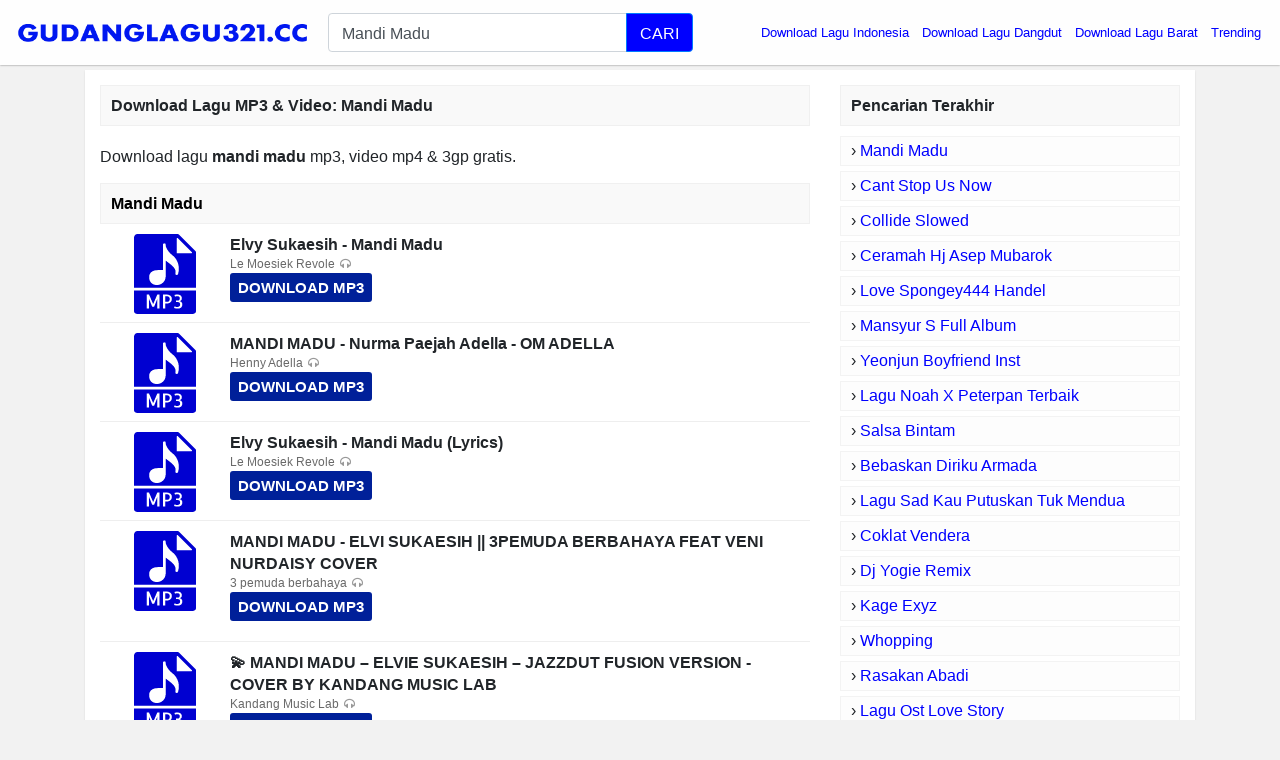

--- FILE ---
content_type: text/html; charset=UTF-8
request_url: https://app.gudanglagu321.cc/download/mandi-madu/
body_size: 5450
content:
<!DOCTYPE html>
<html itemscope="" itemtype="https://schema.org/WebPage" lang="id">
<head>
<meta http-equiv="Content-Type" content="text/html; charset=utf-8" />
<meta name="viewport" content="width=device-width, initial-scale=1" />
<title>Download Lagu Mandi Madu MP3, Video MP4 &amp; 3GP</title>
<meta name="description" content="Mandi Madu MP3 Download (9.18 MB), Video 3gp &amp; mp4. List Download Lagu MP3 Mandi Madu (10:44 min), last update Jan 2026. You can streaming and download for free" />
<meta name="keywords" content="Mandi Madu, lagu Mandi Madu, download lagu Mandi Madu, download lagu Mandi Madu mp3, download lagu terbaru Mandi Madu, download lagu Mandi Madu gratis, musik Mandi Madu, download musik Mandi Madu, dengarkan lagu online, dengarkan lagu mp3 online" />
<meta property="og:title" content="Download Lagu Mandi Madu MP3, Video MP4 &amp; 3GP" />
<meta property="og:image" content="" />
<meta property="og:url" content="https://app.gudanglagu321.cc/download/mandi-madu/" />
<meta property="og:description" content="Mandi Madu MP3 Download (9.18 MB), Video 3gp &amp; mp4. List Download Lagu MP3 Mandi Madu (10:44 min), last update Jan 2026. You can streaming and download for free" />
<link rel="canonical" href="https://app.gudanglagu321.cc/download/mandi-madu/" />
<meta name="google-site-verification" content="H8lSToBGkMVTAO2zmvPsWSkdQUNkYkXzNcuXYqVprM4" />
<meta http-equiv="X-UA-Compatible" content="IE=edge, chrome=1" />
<meta name="author" content="GudangLagu" />
<meta property="og:site_name" content="GudangLagu" />
<link rel="icon" href="https://app.gudanglagu321.cc/images/favicon.ico" type="image/gif" sizes="16x16">
<script type="text/javascript" src="https://ajax.googleapis.com/ajax/libs/jquery/3.3.1/jquery.min.js"></script>
<link href="https://app.gudanglagu321.cc/font-awesome/4.7.0/css/font-awesome.min.css" rel="stylesheet" media="screen" async defer crossorigin="anonymous">
<link rel="stylesheet" href="https://app.gudanglagu321.cc/bootstrap/4.0.0/css/bootstrap.min.css?v=0.1" async defer crossorigin="anonymous">
<link rel="stylesheet" href="https://app.gudanglagu321.cc/css/app-min2.css?v=0.8" media="screen" />
<script src="https://app.gudanglagu321.cc/js/master.js" type="text/javascript"></script>
<link rel="icon" href="https://app.gudanglagu321.cc/images/favicon.ico" type="image/gif" sizes="16x16">
<script src="https://app.gudanglagu321.cc/bootstrap/4.0.0/js/bootstrap.min.js" crossorigin="anonymous"></script>
<style>.find-more{word-break: break-word}.logo4 {width: min(70vw, 1000px);}.share4 {width: min(70vw, 138px);}</style>
<style>.btn-dls,.btn-pls{display:inline-block;padding:2px 10px;background:#1fd900;margin:5px 10px 0 0;font-size:12px;color:#fff;border-radius:3px;font-weight:700}.btn-pls{background:#fa5e00}.btn-dls:before,.btn-pls:before{content:"\F019";font-family:FontAwesome;padding-right:5px}.btn-pls:before{content:"\F04B"}</style>
</head>
<body>
    <div id="header" class="scroll-down">
        <div id="container" class="container-fluid pl-0 pr-0">
            <nav class="navbar navbar-expand-md header-navbar navbar-light">
                <div class="navbar-brand mx-auto">
                    <a class="logo" href="/">
                        <img class="logo4" width="100%" height="100%" style="max-width: 300px; padding: 10px 0;" src="https://app.gudanglagu321.cc/images/download-lagu-mp3-gratis-terbaru.png" title="Download Lagu Terbaru, Gudang lagu Mp3 gratis Terbaik 2026" alt="Download Lagu Terbaru, Gudang lagu Mp3 gratis Terbaik 2026">
                    </a>
                </div>
                                <div class="d-flex flex-row" style="flex-grow: 1;">
                    <div class="order-0" style="flex-grow: 1;">
                        <div class="form">
                            <form class="my-2" role="search" action="/cari.php">
                                <div class="input-group input-group-lg" id="suggest">
                                    <input autocomplete="off" type="text" id="search-query" class="form-control" name="q" value="Mandi Madu" placeholder="Masukkan nama lagu" required="">
                                    <div class="input-group-append">
                                        <button type="submit" class="btn btn-primary search-btn">
                                            
                                            CARI
                                        </button>
                                    </div>
                                </div>
                            </form>
                        </div>
                    </div>
                                        <button class="navbar-toggler" title="Button" type="button" data-toggle="collapse" data-target=".dual-collapse2">
                        <span class="navbar-toggler-icon"></span>
                    </button>
                                    </div>
                                <div class="navbar-collapse collapse order-3 dual-collapse2">
                    <ul class="navbar-nav ml-auto">
			<!--<li class="nav-item dropdown">
		<a class="nav-link dropdown-toggle" href="/" id="navbarDropdown" role="button" data-toggle="dropdown" aria-haspopup="true" aria-expanded="false">Genre </a>
		<div class="dropdown-menu" aria-labelledby="navbarDropdown">
	<a class="dropdown-item genre" href="/genre/ilkpop.html">ilKPOP</a>
	<a class="dropdown-item genre" href="#">Go-Lagu</a>
	<a class="dropdown-item genre" href="/planetlagu-download.html">PlanetLagu</a>
	<a class="dropdown-item genre" href="/lagu123-top-download.html">Lagu123</a>
	<a class="dropdown-item genre" href="#">Mp3juice</a>
	<a class="dropdown-item genre" href="/stafaband-download.html">Stafaband</a>
	</div></li>-->
                        <li class="nav-item">
                            <a style="color:blue" class="nav-link" href="/download/download-lagu-indonesia/">Download Lagu Indonesia</a>
                        </li>
                        <li class="nav-item">
                            <a style="color:blue" class="nav-link" href="/download/download-lagu-dangdut/">Download Lagu Dangdut</a>
                        </li>
                        <li class="nav-item">
                            <a style="color:blue" class="nav-link" href="/download/download-lagu-barat/">Download Lagu Barat</a>
                        </li>
                        <li class="nav-item">
                            <a style="color:blue" class="nav-link" href="/trending/">Trending</a>
                        </li>            
                                            </ul>
                </div>
                            </nav>
        </div>
    </div><div id="main" class="container">
        <div class="main_content">
    <div class="row">
        <div id="content" class="col-md-8 col-lg-8 col-sm-12 col-xs-12 search_content">
            
                        <h1 class="widget-name search find-more">Download Lagu MP3 & Video: <strong>Mandi Madu</strong></h1>
            <div class="list-item search"><p class="find-more" style="margin-top:20px;font-size:16px;">Download lagu <strong>mandi madu</strong> mp3, video mp4 &amp; 3gp gratis.</p>
<h2 class="widget-name search find-more">Mandi Madu</h2><div class="item-in-list">
<div class="thumb">
<a href="/link/elvy-sukaesih-mandi-madu-vIZMDg_WjPtE/" rel="nofollow">
<img src="/images/59768d74fde3bfd8645cebb29cafcff9.svg?v=0.1" alt="Elvy Sukaesih - Mandi Madu"></a>
</div>
<div class="info2">
<strong class="info-name" style="font-size: 16px;max-height: 40px;overflow: hidden;text-overflow: ellipsis;margin-bottom: 0;">Elvy Sukaesih - Mandi Madu</strong>
<div class="analytics">
<p class="listen"><b>Le Moesiek Revole</b></p>
<a style="color: #FFF;background: #002099;border-radius: 3px;padding: 4px 8px;font-size: 15px!important;display: inline-block;font-weight: 700" href="/link/elvy-sukaesih-mandi-madu-vIZMDg_WjPtE/" rel="nofollow">DOWNLOAD MP3</a>
</div>
</div>
</div><div class="item-in-list">
<div class="thumb">
<a href="/link/mandi-madu-nurma-paejah-adella-om-adella-vYNBIeup8AQ8/" rel="nofollow">
<img src="/images/59768d74fde3bfd8645cebb29cafcff9.svg?v=0.1" alt="MANDI MADU - Nurma Paejah Adella - OM ADELLA"></a>
</div>
<div class="info2">
<strong class="info-name" style="font-size: 16px;max-height: 40px;overflow: hidden;text-overflow: ellipsis;margin-bottom: 0;">MANDI MADU - Nurma Paejah Adella - OM ADELLA</strong>
<div class="analytics">
<p class="listen"><b>Henny Adella</b></p>
<a style="color: #FFF;background: #002099;border-radius: 3px;padding: 4px 8px;font-size: 15px!important;display: inline-block;font-weight: 700" href="/link/mandi-madu-nurma-paejah-adella-om-adella-vYNBIeup8AQ8/" rel="nofollow">DOWNLOAD MP3</a>
</div>
</div>
</div><div class="item-in-list">
<div class="thumb">
<a href="/link/elvy-sukaesih-mandi-madu-lyrics-vnA8dNeKMTtA/" rel="nofollow">
<img src="/images/59768d74fde3bfd8645cebb29cafcff9.svg?v=0.1" alt="Elvy Sukaesih - Mandi Madu (Lyrics)"></a>
</div>
<div class="info2">
<strong class="info-name" style="font-size: 16px;max-height: 40px;overflow: hidden;text-overflow: ellipsis;margin-bottom: 0;">Elvy Sukaesih - Mandi Madu (Lyrics)</strong>
<div class="analytics">
<p class="listen"><b>Le Moesiek Revole</b></p>
<a style="color: #FFF;background: #002099;border-radius: 3px;padding: 4px 8px;font-size: 15px!important;display: inline-block;font-weight: 700" href="/link/elvy-sukaesih-mandi-madu-lyrics-vnA8dNeKMTtA/" rel="nofollow">DOWNLOAD MP3</a>
</div>
</div>
</div><div class="item-in-list">
<div class="thumb">
<a href="/link/mandi-madu-elvi-sukaesih-3pemuda-berbahaya-feat-veni-nurdaisy-cover-vb6ZP9RLMeWE/" rel="nofollow">
<img src="/images/59768d74fde3bfd8645cebb29cafcff9.svg?v=0.1" alt="MANDI MADU - ELVI SUKAESIH || 3PEMUDA BERBAHAYA FEAT VENI NURDAISY COVER"></a>
</div>
<div class="info2">
<strong class="info-name" style="font-size: 16px;max-height: 40px;overflow: hidden;text-overflow: ellipsis;margin-bottom: 0;">MANDI MADU - ELVI SUKAESIH || 3PEMUDA BERBAHAYA FEAT VENI NURDAISY COVER</strong>
<div class="analytics">
<p class="listen"><b>3 pemuda berbahaya</b></p>
<a style="color: #FFF;background: #002099;border-radius: 3px;padding: 4px 8px;font-size: 15px!important;display: inline-block;font-weight: 700" href="/link/mandi-madu-elvi-sukaesih-3pemuda-berbahaya-feat-veni-nurdaisy-cover-vb6ZP9RLMeWE/" rel="nofollow">DOWNLOAD MP3</a>
</div>
</div>
</div><div class="item-in-list">
<div class="thumb">
<a href="/link/-mandi-madu-elvie-sukaesih-jazzdut-fusion-version-cover-by-kandang-music-lab-vPT77Zhy7Cyc/" rel="nofollow">
<img src="/images/59768d74fde3bfd8645cebb29cafcff9.svg?v=0.1" alt="💫 MANDI MADU  – ELVIE SUKAESIH – JAZZDUT FUSION VERSION - COVER BY KANDANG MUSIC LAB"></a>
</div>
<div class="info2">
<strong class="info-name" style="font-size: 16px;max-height: 40px;overflow: hidden;text-overflow: ellipsis;margin-bottom: 0;">💫 MANDI MADU  – ELVIE SUKAESIH – JAZZDUT FUSION VERSION - COVER BY KANDANG MUSIC LAB</strong>
<div class="analytics">
<p class="listen"><b>Kandang Music Lab</b></p>
<a style="color: #FFF;background: #002099;border-radius: 3px;padding: 4px 8px;font-size: 15px!important;display: inline-block;font-weight: 700" href="/link/-mandi-madu-elvie-sukaesih-jazzdut-fusion-version-cover-by-kandang-music-lab-vPT77Zhy7Cyc/" rel="nofollow">DOWNLOAD MP3</a>
</div>
</div>
</div><div class="item-in-list">
<div class="thumb">
<a href="/link/hesty-damara-mandi-madu-disco-house-dangdut-v8FvNcc0azRw/" rel="nofollow">
<img src="/images/59768d74fde3bfd8645cebb29cafcff9.svg?v=0.1" alt="Hesty Damara-Mandi Madu Disco House Dangdut"></a>
</div>
<div class="info2">
<strong class="info-name" style="font-size: 16px;max-height: 40px;overflow: hidden;text-overflow: ellipsis;margin-bottom: 0;">Hesty Damara-Mandi Madu Disco House Dangdut</strong>
<div class="analytics">
<p class="listen"><b>Minang Record</b></p>
<a style="color: #FFF;background: #002099;border-radius: 3px;padding: 4px 8px;font-size: 15px!important;display: inline-block;font-weight: 700" href="/link/hesty-damara-mandi-madu-disco-house-dangdut-v8FvNcc0azRw/" rel="nofollow">DOWNLOAD MP3</a>
</div>
</div>
</div><div class="item-in-list">
<div class="thumb">
<a href="/link/mandi-madu-om-lorenza-x-shepin-misa-basah-basah-basah-seluruh-tubuh-menyentuh-kalbu-live-jadul-vvA0Psg6GXW8/" rel="nofollow">
<img src="/images/59768d74fde3bfd8645cebb29cafcff9.svg?v=0.1" alt="MANDI MADU | OM LORENZA X SHEPIN MISA | BASAH BASAH BASAH SELURUH TUBUH MENYENTUH KALBU | LIVE JADUL"></a>
</div>
<div class="info2">
<strong class="info-name" style="font-size: 16px;max-height: 40px;overflow: hidden;text-overflow: ellipsis;margin-bottom: 0;">MANDI MADU | OM LORENZA X SHEPIN MISA | BASAH BASAH BASAH SELURUH TUBUH MENYENTUH KALBU | LIVE JADUL</strong>
<div class="analytics">
<p class="listen"><b>HIMAWAN MUSIC</b></p>
<a style="color: #FFF;background: #002099;border-radius: 3px;padding: 4px 8px;font-size: 15px!important;display: inline-block;font-weight: 700" href="/link/mandi-madu-om-lorenza-x-shepin-misa-basah-basah-basah-seluruh-tubuh-menyentuh-kalbu-live-jadul-vvA0Psg6GXW8/" rel="nofollow">DOWNLOAD MP3</a>
</div>
</div>
</div><div class="item-in-list">
<div class="thumb">
<a href="/link/elvy-sukaesih-mandi-madu-vAN-CkzcUZ_8/" rel="nofollow">
<img src="/images/59768d74fde3bfd8645cebb29cafcff9.svg?v=0.1" alt="Elvy Sukaesih - Mandi Madu"></a>
</div>
<div class="info2">
<strong class="info-name" style="font-size: 16px;max-height: 40px;overflow: hidden;text-overflow: ellipsis;margin-bottom: 0;">Elvy Sukaesih - Mandi Madu</strong>
<div class="analytics">
<p class="listen"><b>Akurama Records</b></p>
<a style="color: #FFF;background: #002099;border-radius: 3px;padding: 4px 8px;font-size: 15px!important;display: inline-block;font-weight: 700" href="/link/elvy-sukaesih-mandi-madu-vAN-CkzcUZ_8/" rel="nofollow">DOWNLOAD MP3</a>
</div>
</div>
</div><div class="item-in-list">
<div class="thumb">
<a href="/link/karaoke-dangdut-mandi-madu-elvy-sukaesih-cover-nada-cewek-cminor-vvAGL79j_I5U/" rel="nofollow">
<img src="/images/59768d74fde3bfd8645cebb29cafcff9.svg?v=0.1" alt="KARAOKE DANGDUT MANDI MADU - ELVY SUKAESIH (COVER) NADA CEWEK Cminor"></a>
</div>
<div class="info2">
<strong class="info-name" style="font-size: 16px;max-height: 40px;overflow: hidden;text-overflow: ellipsis;margin-bottom: 0;">KARAOKE DANGDUT MANDI MADU - ELVY SUKAESIH (COVER) NADA CEWEK Cminor</strong>
<div class="analytics">
<p class="listen"><b>Asep Baba Khey</b></p>
<a style="color: #FFF;background: #002099;border-radius: 3px;padding: 4px 8px;font-size: 15px!important;display: inline-block;font-weight: 700" href="/link/karaoke-dangdut-mandi-madu-elvy-sukaesih-cover-nada-cewek-cminor-vvAGL79j_I5U/" rel="nofollow">DOWNLOAD MP3</a>
</div>
</div>
</div><div class="item-in-list">
<div class="thumb">
<a href="/link/keyboard-cam-mandi-madu-tasya-tamgerang-selatan-dangdutacademy7-ip22keyboardcam-vd2uWQY4plzE/" rel="nofollow">
<img src="/images/59768d74fde3bfd8645cebb29cafcff9.svg?v=0.1" alt="Keyboard Cam Mandi Madu . Tasya, Tamgerang Selatan. #dangdutacademy7 #ip22keyboardcam "></a>
</div>
<div class="info2">
<strong class="info-name" style="font-size: 16px;max-height: 40px;overflow: hidden;text-overflow: ellipsis;margin-bottom: 0;">Keyboard Cam Mandi Madu . Tasya, Tamgerang Selatan. #dangdutacademy7 #ip22keyboardcam </strong>
<div class="analytics">
<p class="listen"><b>IP22Channel </b></p>
<a style="color: #FFF;background: #002099;border-radius: 3px;padding: 4px 8px;font-size: 15px!important;display: inline-block;font-weight: 700" href="/link/keyboard-cam-mandi-madu-tasya-tamgerang-selatan-dangdutacademy7-ip22keyboardcam-vd2uWQY4plzE/" rel="nofollow">DOWNLOAD MP3</a>
</div>
</div>
</div><div class="item-in-list">
<div class="thumb">
<a href="/link/elvy-sukaesih-mandi-madu-vSusyXVFrstI/" rel="nofollow">
<img src="/images/59768d74fde3bfd8645cebb29cafcff9.svg?v=0.1" alt="Elvy Sukaesih - Mandi Madu"></a>
</div>
<div class="info2">
<strong class="info-name" style="font-size: 16px;max-height: 40px;overflow: hidden;text-overflow: ellipsis;margin-bottom: 0;">Elvy Sukaesih - Mandi Madu</strong>
<div class="analytics">
<p class="listen"><b>Hi-Fi Stereo</b></p>
<a style="color: #FFF;background: #002099;border-radius: 3px;padding: 4px 8px;font-size: 15px!important;display: inline-block;font-weight: 700" href="/link/elvy-sukaesih-mandi-madu-vSusyXVFrstI/" rel="nofollow">DOWNLOAD MP3</a>
</div>
</div>
</div><div class="item-in-list">
<div class="thumb">
<a href="/link/-malam-pengantin-1975-kisah-tragis-di-malam-pertama-rahasia-yang-mengubah-hidup-selamanya-v3Taz3-VjUKk/" rel="nofollow">
<img src="/images/59768d74fde3bfd8645cebb29cafcff9.svg?v=0.1" alt="💍🌙 Malam Pengantin (1975) | Kisah Tragis di Malam Pertama 😢 Rahasia yang Mengubah Hidup Selamanya! 💔"></a>
</div>
<div class="info2">
<strong class="info-name" style="font-size: 16px;max-height: 40px;overflow: hidden;text-overflow: ellipsis;margin-bottom: 0;">💍🌙 Malam Pengantin (1975) | Kisah Tragis di Malam Pertama 😢 Rahasia yang Mengubah Hidup Selamanya! 💔</strong>
<div class="analytics">
<p class="listen"><b>Rapi Films</b></p>
<a style="color: #FFF;background: #002099;border-radius: 3px;padding: 4px 8px;font-size: 15px!important;display: inline-block;font-weight: 700" href="/link/-malam-pengantin-1975-kisah-tragis-di-malam-pertama-rahasia-yang-mengubah-hidup-selamanya-v3Taz3-VjUKk/" rel="nofollow">DOWNLOAD MP3</a>
</div>
</div>
</div><div class="item-in-list">
<div class="thumb">
<a href="/link/-hari-tahu-dikhianati-ku-putuskan-menghilang-dari-dunia-drama-ayahtiri-film-vni9Tkn5RyEg/" rel="nofollow">
<img src="/images/59768d74fde3bfd8645cebb29cafcff9.svg?v=0.1" alt="🤢Hari Tahu Dikhianati, Ku Putuskan Menghilang dari Dunia`#drama #ayahtiri #film #"></a>
</div>
<div class="info2">
<strong class="info-name" style="font-size: 16px;max-height: 40px;overflow: hidden;text-overflow: ellipsis;margin-bottom: 0;">🤢Hari Tahu Dikhianati, Ku Putuskan Menghilang dari Dunia`#drama #ayahtiri #film #</strong>
<div class="analytics">
<p class="listen"><b>Studio Gunung Berapi</b></p>
<a style="color: #FFF;background: #002099;border-radius: 3px;padding: 4px 8px;font-size: 15px!important;display: inline-block;font-weight: 700" href="/link/-hari-tahu-dikhianati-ku-putuskan-menghilang-dari-dunia-drama-ayahtiri-film-vni9Tkn5RyEg/" rel="nofollow">DOWNLOAD MP3</a>
</div>
</div>
</div><div class="item-in-list">
<div class="thumb">
<a href="/link/senggol-senggolan-1980-full-movie-hd-elvi-sukaesih-layar-bersama-exclusive-vy7P-hdq8T44/" rel="nofollow">
<img src="/images/59768d74fde3bfd8645cebb29cafcff9.svg?v=0.1" alt="SENGGOL SENGGOLAN 1980 FULL MOVIE HD ELVI SUKAESIH LAYAR BERSAMA EXCLUSIVE"></a>
</div>
<div class="info2">
<strong class="info-name" style="font-size: 16px;max-height: 40px;overflow: hidden;text-overflow: ellipsis;margin-bottom: 0;">SENGGOL SENGGOLAN 1980 FULL MOVIE HD ELVI SUKAESIH LAYAR BERSAMA EXCLUSIVE</strong>
<div class="analytics">
<p class="listen"><b>Layar Bersama</b></p>
<a style="color: #FFF;background: #002099;border-radius: 3px;padding: 4px 8px;font-size: 15px!important;display: inline-block;font-weight: 700" href="/link/senggol-senggolan-1980-full-movie-hd-elvi-sukaesih-layar-bersama-exclusive-vy7P-hdq8T44/" rel="nofollow">DOWNLOAD MP3</a>
</div>
</div>
</div><div class="item-in-list">
<div class="thumb">
<a href="/link/mandi-madu-siska-amelia-gandhiwa-music-manahadap-studio-vlcz9u49MDyE/" rel="nofollow">
<img src="/images/59768d74fde3bfd8645cebb29cafcff9.svg?v=0.1" alt="MANDI MADU - SISKA AMELIA | GANDHIWA MUSIC | Manahadap studio"></a>
</div>
<div class="info2">
<strong class="info-name" style="font-size: 16px;max-height: 40px;overflow: hidden;text-overflow: ellipsis;margin-bottom: 0;">MANDI MADU - SISKA AMELIA | GANDHIWA MUSIC | Manahadap studio</strong>
<div class="analytics">
<p class="listen"><b>Manahadap Studio</b></p>
<a style="color: #FFF;background: #002099;border-radius: 3px;padding: 4px 8px;font-size: 15px!important;display: inline-block;font-weight: 700" href="/link/mandi-madu-siska-amelia-gandhiwa-music-manahadap-studio-vlcz9u49MDyE/" rel="nofollow">DOWNLOAD MP3</a>
</div>
</div>
</div><div class="item-in-list">
<div class="thumb">
<a href="/link/mandi-madu-vJ9JXn45Fj3Y/" rel="nofollow">
<img src="/images/59768d74fde3bfd8645cebb29cafcff9.svg?v=0.1" alt="Mandi Madu"></a>
</div>
<div class="info2">
<strong class="info-name" style="font-size: 16px;max-height: 40px;overflow: hidden;text-overflow: ellipsis;margin-bottom: 0;">Mandi Madu</strong>
<div class="analytics">
<p class="listen"><b>Elvy Sukaesih Family [ EMMI OFFICIAL ]</b></p>
<a style="color: #FFF;background: #002099;border-radius: 3px;padding: 4px 8px;font-size: 15px!important;display: inline-block;font-weight: 700" href="/link/mandi-madu-vJ9JXn45Fj3Y/" rel="nofollow">DOWNLOAD MP3</a>
</div>
</div>
</div><div class="item-in-list">
<div class="thumb">
<a href="/link/-mandi-madu-hj-elvi-sukaesih-mexican-flamenco-vDPFDgKjgUD8/" rel="nofollow">
<img src="/images/59768d74fde3bfd8645cebb29cafcff9.svg?v=0.1" alt="🎶Mandi Madu—Hj Elvi Sukaesih | Mexican Flamenco"></a>
</div>
<div class="info2">
<strong class="info-name" style="font-size: 16px;max-height: 40px;overflow: hidden;text-overflow: ellipsis;margin-bottom: 0;">🎶Mandi Madu—Hj Elvi Sukaesih | Mexican Flamenco</strong>
<div class="analytics">
<p class="listen"><b>MAI Studio</b></p>
<a style="color: #FFF;background: #002099;border-radius: 3px;padding: 4px 8px;font-size: 15px!important;display: inline-block;font-weight: 700" href="/link/-mandi-madu-hj-elvi-sukaesih-mexican-flamenco-vDPFDgKjgUD8/" rel="nofollow">DOWNLOAD MP3</a>
</div>
</div>
</div><div class="item-in-list">
<div class="thumb">
<a href="/link/mandi-madu-karaoke-nada-wanita-elvy-sukaesih-vITnL2GkCMso/" rel="nofollow">
<img src="/images/59768d74fde3bfd8645cebb29cafcff9.svg?v=0.1" alt="MANDI MADU - KARAOKE NADA WANITA ( ELVY SUKAESIH )"></a>
</div>
<div class="info2">
<strong class="info-name" style="font-size: 16px;max-height: 40px;overflow: hidden;text-overflow: ellipsis;margin-bottom: 0;">MANDI MADU - KARAOKE NADA WANITA ( ELVY SUKAESIH )</strong>
<div class="analytics">
<p class="listen"><b>PELANGI KARAOKE</b></p>
<a style="color: #FFF;background: #002099;border-radius: 3px;padding: 4px 8px;font-size: 15px!important;display: inline-block;font-weight: 700" href="/link/mandi-madu-karaoke-nada-wanita-elvy-sukaesih-vITnL2GkCMso/" rel="nofollow">DOWNLOAD MP3</a>
</div>
</div>
</div><div class="item-in-list">
<div class="thumb">
<a href="/link/elvy-sukaesih-mandi-madu-vpl7WFcOuRoI/" rel="nofollow">
<img src="/images/59768d74fde3bfd8645cebb29cafcff9.svg?v=0.1" alt="Elvy Sukaesih - Mandi Madu "></a>
</div>
<div class="info2">
<strong class="info-name" style="font-size: 16px;max-height: 40px;overflow: hidden;text-overflow: ellipsis;margin-bottom: 0;">Elvy Sukaesih - Mandi Madu </strong>
<div class="analytics">
<p class="listen"><b>Purnama Records</b></p>
<a style="color: #FFF;background: #002099;border-radius: 3px;padding: 4px 8px;font-size: 15px!important;display: inline-block;font-weight: 700" href="/link/elvy-sukaesih-mandi-madu-vpl7WFcOuRoI/" rel="nofollow">DOWNLOAD MP3</a>
</div>
</div>
</div><div class="item-in-list">
<div class="thumb">
<a href="/link/-mandi-madu-1987-tangis-fitnah-dan-penyesalan-seorang-suami-vtdfHCfGY4UU/" rel="nofollow">
<img src="/images/59768d74fde3bfd8645cebb29cafcff9.svg?v=0.1" alt="🍯 MANDI MADU (1987) 🎬 | Tangis, Fitnah, dan Penyesalan Seorang Suami"></a>
</div>
<div class="info2">
<strong class="info-name" style="font-size: 16px;max-height: 40px;overflow: hidden;text-overflow: ellipsis;margin-bottom: 0;">🍯 MANDI MADU (1987) 🎬 | Tangis, Fitnah, dan Penyesalan Seorang Suami</strong>
<div class="analytics">
<p class="listen"><b>Rapi Films</b></p>
<a style="color: #FFF;background: #002099;border-radius: 3px;padding: 4px 8px;font-size: 15px!important;display: inline-block;font-weight: 700" href="/link/-mandi-madu-1987-tangis-fitnah-dan-penyesalan-seorang-suami-vtdfHCfGY4UU/" rel="nofollow">DOWNLOAD MP3</a>
</div>
</div>
</div><div class="item-in-list">
<div class="thumb">
<a href="/link/mandi-madu-nada-pria-karaoke-tanpa-vokal-vcIypDPFESSs/" rel="nofollow">
<img src="/images/59768d74fde3bfd8645cebb29cafcff9.svg?v=0.1" alt="Mandi Madu - Nada Pria Karaoke Tanpa Vokal"></a>
</div>
<div class="info2">
<strong class="info-name" style="font-size: 16px;max-height: 40px;overflow: hidden;text-overflow: ellipsis;margin-bottom: 0;">Mandi Madu - Nada Pria Karaoke Tanpa Vokal</strong>
<div class="analytics">
<p class="listen"><b>Musik Keyboard Karaoke</b></p>
<a style="color: #FFF;background: #002099;border-radius: 3px;padding: 4px 8px;font-size: 15px!important;display: inline-block;font-weight: 700" href="/link/mandi-madu-nada-pria-karaoke-tanpa-vokal-vcIypDPFESSs/" rel="nofollow">DOWNLOAD MP3</a>
</div>
</div>
</div><div class="item-in-list">
<div class="thumb">
<a href="/link/elvy-sukaesih-mandi-madu-purnama-record-kirana-record-1983-original-hq-v1W_QLqlLnoA/" rel="nofollow">
<img src="/images/59768d74fde3bfd8645cebb29cafcff9.svg?v=0.1" alt="ELVY SUKAESIH - Mandi Madu (Purnama Record / Kirana Record) (1983) (Original) (HQ)"></a>
</div>
<div class="info2">
<strong class="info-name" style="font-size: 16px;max-height: 40px;overflow: hidden;text-overflow: ellipsis;margin-bottom: 0;">ELVY SUKAESIH - Mandi Madu (Purnama Record / Kirana Record) (1983) (Original) (HQ)</strong>
<div class="analytics">
<p class="listen"><b>Full Musik Hits 60-90s HQ AUDIO</b></p>
<a style="color: #FFF;background: #002099;border-radius: 3px;padding: 4px 8px;font-size: 15px!important;display: inline-block;font-weight: 700" href="/link/elvy-sukaesih-mandi-madu-purnama-record-kirana-record-1983-original-hq-v1W_QLqlLnoA/" rel="nofollow">DOWNLOAD MP3</a>
</div>
</div>
</div></div></div><div id="sidebar" class="col-md-4 col-lg-4 col-sm-12 col-xs-12">
            <h2 class="widget-name">
                <span>Pencarian Terakhir</span>
            </h2>
            <ul class="recent-search">
<li>&rsaquo; <a style="color:#00f" href="https://app.gudanglagu321.cc/download/mandi-madu/">Mandi Madu</a></li><li>&rsaquo; <a style="color:#00f" href="https://app.gudanglagu321.cc/download/cant-stop-us-now/">Cant Stop Us Now</a></li><li>&rsaquo; <a style="color:#00f" href="https://app.gudanglagu321.cc/download/collide-slowed/">Collide Slowed</a></li><li>&rsaquo; <a style="color:#00f" href="https://app.gudanglagu321.cc/download/ceramah-hj-asep-mubarok/">Ceramah Hj Asep Mubarok</a></li><li>&rsaquo; <a style="color:#00f" href="https://app.gudanglagu321.cc/download/love-spongey444-handel/">Love Spongey444 Handel</a></li><li>&rsaquo; <a style="color:#00f" href="https://app.gudanglagu321.cc/download/mansyur-s-full-album/">Mansyur S Full Album</a></li><li>&rsaquo; <a style="color:#00f" href="https://app.gudanglagu321.cc/download/yeonjun-boyfriend-inst/">Yeonjun Boyfriend Inst</a></li><li>&rsaquo; <a style="color:#00f" href="https://app.gudanglagu321.cc/download/lagu-noah-x-peterpan-terbaik/">Lagu Noah X Peterpan Terbaik</a></li><li>&rsaquo; <a style="color:#00f" href="https://app.gudanglagu321.cc/download/salsa-bintam/">Salsa Bintam</a></li><li>&rsaquo; <a style="color:#00f" href="https://app.gudanglagu321.cc/download/bebaskan-diriku-armada/">Bebaskan Diriku Armada</a></li><li>&rsaquo; <a style="color:#00f" href="https://app.gudanglagu321.cc/download/lagu-sad-kau-putuskan-tuk-mendua/">Lagu Sad Kau Putuskan Tuk Mendua</a></li><li>&rsaquo; <a style="color:#00f" href="https://app.gudanglagu321.cc/download/coklat-vendera/">Coklat Vendera</a></li><li>&rsaquo; <a style="color:#00f" href="https://app.gudanglagu321.cc/download/dj-yogie-remix/">Dj Yogie Remix</a></li><li>&rsaquo; <a style="color:#00f" href="https://app.gudanglagu321.cc/download/kage-exyz/">Kage Exyz</a></li><li>&rsaquo; <a style="color:#00f" href="https://app.gudanglagu321.cc/download/whopping/">Whopping</a></li><li>&rsaquo; <a style="color:#00f" href="https://app.gudanglagu321.cc/download/rasakan-abadi/">Rasakan Abadi</a></li><li>&rsaquo; <a style="color:#00f" href="https://app.gudanglagu321.cc/download/lagu-ost-love-story/">Lagu Ost Love Story</a></li><li>&rsaquo; <a style="color:#00f" href="https://app.gudanglagu321.cc/download/lyodra-bodohnya-aku/">Lyodra Bodohnya Aku</a></li><li>&rsaquo; <a style="color:#00f" href="https://app.gudanglagu321.cc/download/lady-gaga-star-is-born-soundtrack/">Lady Gaga Star Is Born Soundtrack</a></li><li>&rsaquo; <a style="color:#00f" href="https://app.gudanglagu321.cc/download/suara-ciblek-ketkutan/">Suara Ciblek Ketkutan</a></li><li>&rsaquo; <a style="color:#00f" href="https://app.gudanglagu321.cc/download/rolland-band-full-album/">Rolland Band Full Album</a></li><li>&rsaquo; <a style="color:#00f" href="https://app.gudanglagu321.cc/download/ariana-grande-halo/">Ariana Grande Halo</a></li><li>&rsaquo; <a style="color:#00f" href="https://app.gudanglagu321.cc/download/kul-qulub-anisa-rahman/">Kul Qulub Anisa Rahman</a></li><li>&rsaquo; <a style="color:#00f" href="https://app.gudanglagu321.cc/download/savaari/">Savaari</a></li><li>&rsaquo; <a style="color:#00f" href="https://app.gudanglagu321.cc/download/terasa-mati-dj-pagoy/">Terasa Mati Dj Pagoy</a></li></ul>  
        </div>
    </div>
</div>
    </div><div class="home-btn">
        <a href="/" title="Download Lagu Mp3 - Gudang lagu">Home</a>
    </div>
    <div id="footer">
        <div class="container-fluid bg-white">
            <div class="row">
                <div class="col-12 text-center">
                    <div class="copyright">
                        <i>Gudang lagu Mp3 - Download Lagu MP3 Gratis, cepat, mudah dan sangat stabil</i>
                        <br><br>
                        <strong>Download Lagu Terbaru 2026, Gudang Lagu Mp3 Gratis Terbaik 2026. Gudang musik, Free download mp3 Indonesia.</strong>
                    <p><b>Contact:</b> dlaguaku321.net@gmail.com</p>
                    </div>
                </div>
            </div>
        </div>
    </div>
    <div id="scroll-top"><div class="icon"></div></div>
<script type="text/javascript">
$(function(){
    suggest();
    scrollTop();
});
</script>
    <script defer src="https://static.cloudflareinsights.com/beacon.min.js/vcd15cbe7772f49c399c6a5babf22c1241717689176015" integrity="sha512-ZpsOmlRQV6y907TI0dKBHq9Md29nnaEIPlkf84rnaERnq6zvWvPUqr2ft8M1aS28oN72PdrCzSjY4U6VaAw1EQ==" data-cf-beacon='{"version":"2024.11.0","token":"8b3c478ef0e5468e8fa6d3ebb1d21b37","r":1,"server_timing":{"name":{"cfCacheStatus":true,"cfEdge":true,"cfExtPri":true,"cfL4":true,"cfOrigin":true,"cfSpeedBrain":true},"location_startswith":null}}' crossorigin="anonymous"></script>
</body>
</html>